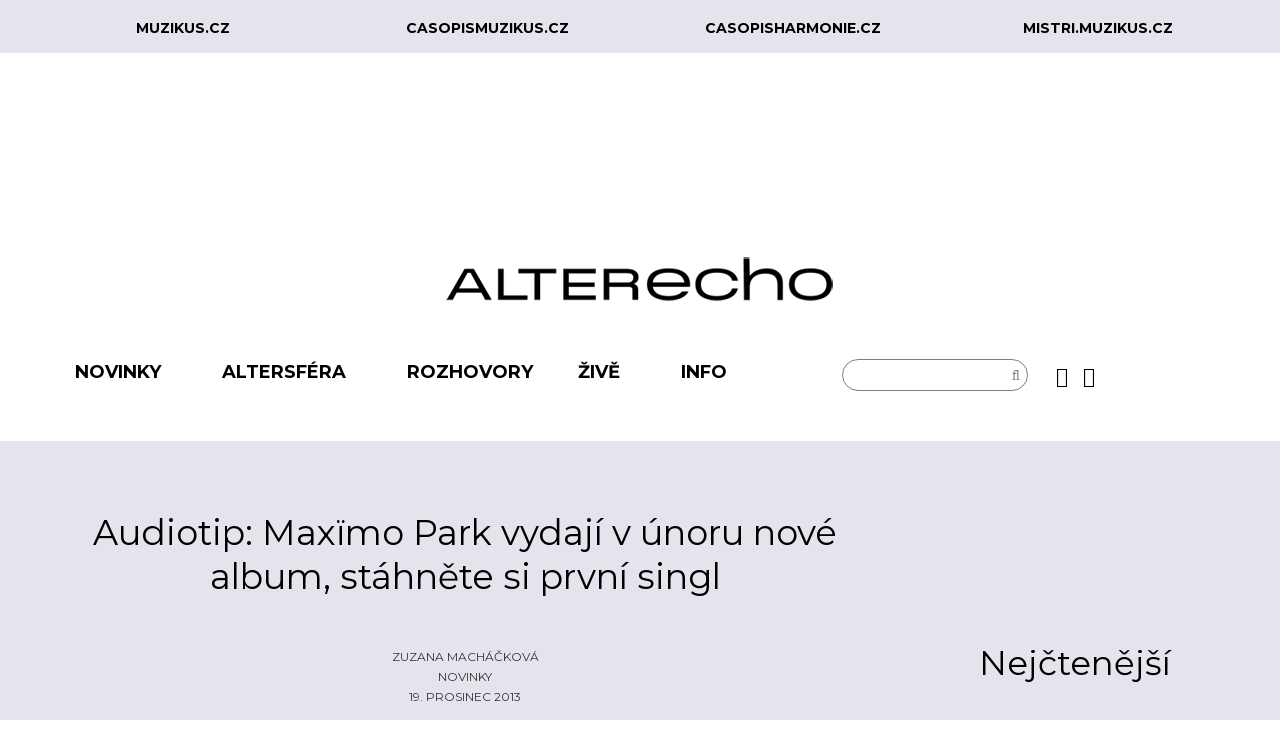

--- FILE ---
content_type: text/html; charset=utf-8
request_url: https://alterecho.muzikus.cz/novinky/audiotip-maximo-park-vydaji-v-unoru-nove-album-stahnete-si-prvni-singl.html
body_size: 8956
content:
<!DOCTYPE html> <!--[if lt IE 7]><html prefix="og: http://ogp.me/ns#" class="no-js lt-ie9 lt-ie8 lt-ie7"  lang="cs-cz"> <![endif]--> <!--[if IE 7]><html prefix="og: http://ogp.me/ns#" class="no-js lt-ie9 lt-ie8"  lang="cs-cz"> <![endif]--> <!--[if IE 8]><html prefix="og: http://ogp.me/ns#" class="no-js lt-ie9"  lang="cs-cz"> <![endif]--> <!--[if gt IE 8]><!--><html prefix="og: http://ogp.me/ns#" class="no-js" lang="cs-cz"> <!--<![endif]--><head><meta http-equiv="X-UA-Compatible" content="IE=edge,chrome=1"><meta property="fb:app_id" content="1666976053518706"/><meta property="fb:admins" content="100000135792916,540104854" /><meta http-equiv="content-type" content="text/html; charset=utf-8" /><meta name="keywords" content="Maximo Park,AUDIOTIPY" /><meta name="robots" content="max-image-preview:large, max-snippet:-1, max-image-preview:large, max-video-preview:-1" /><meta name="author" content="Zuzana Macháčková" /><meta property="og:url" content="https://alterecho.muzikus.cz/novinky/audiotip-maximo-park-vydaji-v-unoru-nove-album-stahnete-si-prvni-singl.html" /><meta property="og:type" content="article" /><meta property="og:title" content="Audiotip: Maxïmo Park vydají v únoru nové album, stáhněte si první singl" /><meta property="og:description" content="Maximo Park ohlásili nástupce své loňské desky The National Health. Bude jím album Too Much Information, které vyjde 3. února. První singl Brain Cells kapelu posouvá dále od zvuku typické britské kytarovky blíže k éterickému popu. Maxïmo Park ohlásili nástupce své loňské desky The National Health. B..." /><meta property="og:image" content="https://alterecho.muzikus.cz/media/k2/items/cache/4fa5d681d6835b873b1693220ef238ad_M.webp" /><meta name="image" content="https://alterecho.muzikus.cz/media/k2/items/cache/4fa5d681d6835b873b1693220ef238ad_M.webp" /><meta name="twitter:card" content="summary" /><meta name="twitter:title" content="Audiotip: Maxïmo Park vydají v únoru nové album, stáhněte si první singl" /><meta name="twitter:description" content="Maximo Park ohlásili nástupce své loňské desky The National Health. Bude jím album Too Much Information, které vyjde 3. února. První singl Brain Cells kapelu posouvá dále od zvuku typické britské kyta..." /><meta name="twitter:image" content="https://alterecho.muzikus.cz/media/k2/items/cache/4fa5d681d6835b873b1693220ef238ad_M.webp" /><meta name="twitter:image:alt" content="Maxïmo Park" /><meta name="viewport" content="width=device-width, initial-scale=1.0" /><meta name="description" content="Maximo Park ohlásili nástupce své loňské desky The National Health. Bude jím album Too Much Information, které vyjde 3. února. První singl Brain Cells..." /><title>Audiotip: Maxïmo Park vydají v únoru nové album, stáhněte si první singl</title><link href="/novinky/audiotip-maximo-park-vydaji-v-unoru-nove-album-stahnete-si-prvni-singl.html" rel="canonical" /><link href="/templates/shaper_newsplus/favicon.ico" rel="shortcut icon" type="image/vnd.microsoft.icon" /><link href="https://cdnjs.cloudflare.com/ajax/libs/magnific-popup.js/1.1.0/magnific-popup.min.css" rel="stylesheet" type="text/css" /><link href="https://cdnjs.cloudflare.com/ajax/libs/simple-line-icons/2.4.1/css/simple-line-icons.min.css" rel="stylesheet" type="text/css" /><link href="/templates/shaper_newsplus/css/k2.css?v=2.11.20240212" rel="stylesheet" type="text/css" /><link href="/templates/shaper_newsplus/css/bootstrap_202107211605.min.css" rel="stylesheet" type="text/css" /><link href="/templates/shaper_newsplus/css/bootstrap-responsive_202107211605.min.css" rel="stylesheet" type="text/css" /><link href="/plugins/system/helix/css/font-awesome_202107211605.css" rel="stylesheet" type="text/css" /><link href="//fonts.googleapis.com/css?family=Crimson+Pro:400,400italic&subset=latin-ext" rel="stylesheet" type="text/css" /><link href="//fonts.googleapis.com/css?family=Montserrat:400,400italic,700,700italic&subset=latin-ext" rel="stylesheet" type="text/css" /><link href="/plugins/system/helix/css/mobile-menu.css" rel="stylesheet" type="text/css" /><link href="/templates/shaper_newsplus/css/template_202306201200.css" rel="stylesheet" type="text/css" /><link href="/templates/shaper_newsplus/css/presets/preset1_202107211605.css" rel="stylesheet" type="text/css" /><link href="https://alterecho.muzikus.cz/plugins/system/fmalertcookies/assets/css/bootstrap.min.css" rel="stylesheet" type="text/css" /><link href="https://alterecho.muzikus.cz/plugins/system/fmalertcookies/assets/css/custom.css" rel="stylesheet" type="text/css" /><style type="text/css">/* K2 - Magnific Popup Overrides */
                        .mfp-iframe-holder {padding:10px;}
                        .mfp-iframe-holder .mfp-content {max-width:100%;width:100%;height:100%;}
                        .mfp-iframe-scaler iframe {background:#fff;padding:10px;box-sizing:border-box;box-shadow:none;}
                    .container{max-width:1170px}body, p, h4{font-family:'Crimson Pro';}h1, h2, h3, h5{font-family:'Montserrat';}</style> <script src="/media/jui/js/jquery.min.js?77c13bf7f48e5b4577fdcfe83cfb5f8c" type="text/javascript"></script> <script src="/media/jui/js/jquery-noconflict.js?77c13bf7f48e5b4577fdcfe83cfb5f8c" type="text/javascript"></script> <script src="/media/jui/js/jquery-migrate.min.js?77c13bf7f48e5b4577fdcfe83cfb5f8c" type="text/javascript"></script> <script src="https://cdnjs.cloudflare.com/ajax/libs/magnific-popup.js/1.1.0/jquery.magnific-popup.min.js" type="text/javascript"></script> <script src="/media/k2/assets/js/k2.frontend.js?v=2.11.20240212&sitepath=/" type="text/javascript"></script> <script src="/plugins/system/helix/js/jquery-noconflict.js" type="text/javascript"></script> <script src="/media/jui/js/bootstrap.min.js?77c13bf7f48e5b4577fdcfe83cfb5f8c" type="text/javascript"></script> <script src="/plugins/system/helix/js/modernizr-2.6.2.min.js" type="text/javascript"></script> <script src="/plugins/system/helix/js/helix.core.js" type="text/javascript"></script> <script src="/plugins/system/helix/js/menu.js" type="text/javascript"></script> <script src="/templates/shaper_newsplus/js/main.js" type="text/javascript"></script> <script type="application/x-k2-headers">{"Last-Modified": "Fri, 06 Mar 2015 12:45:59 GMT", "ETag": "bdf5a6b9b1da11cebc6166c0859d42d5"}</script> <script type="application/ld+json">{
                    "@context": "https://schema.org",
                    "@type": "Article",
                    "mainEntityOfPage": {
                        "@type": "WebPage",
                        "@id": "https://alterecho.muzikus.cz/novinky/audiotip-maximo-park-vydaji-v-unoru-nove-album-stahnete-si-prvni-singl.html"
                    },
                    "url": "https://alterecho.muzikus.cz/novinky/audiotip-maximo-park-vydaji-v-unoru-nove-album-stahnete-si-prvni-singl.html",
                    "headline": "Audiotip: Maxïmo Park vydají v únoru nové album, stáhněte si první singl",
                    "image": [
                        "https://alterecho.muzikus.cz/media/k2/items/cache/4fa5d681d6835b873b1693220ef238ad_XL.webp",
                        "https://alterecho.muzikus.cz/media/k2/items/cache/4fa5d681d6835b873b1693220ef238ad_L.webp",
                        "https://alterecho.muzikus.cz/media/k2/items/cache/4fa5d681d6835b873b1693220ef238ad_M.webp",
                        "https://alterecho.muzikus.cz/media/k2/items/cache/4fa5d681d6835b873b1693220ef238ad_S.webp",
                        "https://alterecho.muzikus.cz/media/k2/items/cache/4fa5d681d6835b873b1693220ef238ad_XS.webp",
                        "https://alterecho.muzikus.cz/media/k2/items/cache/4fa5d681d6835b873b1693220ef238ad_Generic.webp"
                    ],
                    "datePublished": "2013-12-15T20:38:10+01:00",
                    "dateModified": "2015-03-06T13:45:59+01:00",
                    "author": {
                        "@type": "Person",
                        "name": "Zuzana Macháčková",
                        "url": "https://alterecho.muzikus.cz/autor/7-zuzana-machackova.html"
                    },
                    "publisher": {
                        "@type": "Organization",
                        "name": "AlterEcho",
                        "url": "https://alterecho.muzikus.cz/",
                        "logo": {
                            "@type": "ImageObject",
                            "name": "AlterEcho",
                            "width": "",
                            "height": "",
                            "url": "https://alterecho.muzikus.cz/"
                        }
                    },
                    "articleSection": "https://alterecho.muzikus.cz/novinky.html",
                    "keywords": "Maximo Park,AUDIOTIPY",
                    "description": "Maximo Park ohlásili nástupce své loňské desky The National Health. Bude jím album Too Much Information, které vyjde 3. února. První singl Brain Cells kapelu posouvá dále od zvuku typické britské kytarovky blíže k éterickému popu.",
                    "articleBody": "Maximo Park ohlásili nástupce své loňské desky The National Health. Bude jím album Too Much Information, které vyjde 3. února. První singl Brain Cells kapelu posouvá dále od zvuku typické britské kytarovky blíže k éterickému popu. Maxïmo Park ohlásili nástupce své loňské desky The National Health. Bude jím album Too Much Information, které vyjde 3. února. První singl Brain Cells kapelu posouvá dále od zvuku typické britské kytarovky blíže k éterickému popu a pokud vám skladba připadá už teď návyková, můžete si ji zadarmo stáhnout na webu NME výměnou za emailovou adresu. Deska Too Much Information se natáčela v Newcastlu, tedy na domácí půdě Maxïmo Park, kapely, která je proslulá mimo jiné tím, že zpívá v britském akcentu geordie. [block]Tracklist: Give, Get, Take Brain Cells Leave This Island Lydia, The Ink Will Never Dry My Bloody Mind Is It True? Drinking Martinis I Recognise The Light Midnight On The Hill Her Name Was Audre Where We&#039;re Going[/block]"
                }</script> <script type="text/javascript">spnoConflict(function($){

					function mainmenu() {
						$('.sp-menu').spmenu({
							startLevel: 0,
							direction: 'ltr',
							initOffset: {
								x: 0,
								y: 0
							},
							subOffset: {
								x: 0,
								y: 0
							},
							center: 0
						});
			}

			mainmenu();

			$(window).on('resize',function(){
				mainmenu();
			});


			});</script>  <script async src="https://www.googletagmanager.com/gtag/js?id=G-PQB483W5DL"></script> <script>window.dataLayer = window.dataLayer || [];
          function gtag(){dataLayer.push(arguments);}
          gtag('js', new Date());
        
          gtag('config', 'G-PQB483W5DL');</script>  <script type='text/javascript'>var googletag = googletag || {};
          googletag.cmd = googletag.cmd || [];
          (function() {
            var gads = document.createElement('script');
            gads.async = true;
            gads.type = 'text/javascript';
            var useSSL = 'https:' == document.location.protocol;
            gads.src = (useSSL ? 'https:' : 'http:') +
              '//www.googletagservices.com/tag/js/gpt.js';
            var node = document.getElementsByTagName('script')[0];
            node.parentNode.insertBefore(gads, node);
          })();</script> <script>// GPT slots
         var gptAdSlots = [];
         googletag.cmd.push(function() {
        
           // Define a size mapping object. The first parameter to addSize is
           // a viewport size, while the second is a list of allowed ad sizes.
           var mapping0 = googletag.sizeMapping().
        
           // rozliseni min 320 sirka, 200 vyska - mobil 
           addSize([320, 200], [[320, 50], [320, 100], [300, 50], [300, 100]]). 
        		
           // rozliseni min 728 sirka, 200 vyska - tablet 
           addSize([728, 200], [[750, 100], [728, 90], [500, 100]]). 
        
           // rozliseni min 1050 sirka, 200 vyska - desktop
           addSize([1050, 400], [[1000, 200], [1000, 100], [970, 90]]).build();

           // Define the GPT slot 0
           gptAdSlots[0] = googletag.defineSlot('/10732688/alterecho_top_1000x200', [1000, 200], 'div-gpt-ad-1443620557761-0').
               defineSizeMapping(mapping0).
               addService(googletag.pubads());
           //googletag.pubads().setTargeting("test","responsive");

           var mapping1 = googletag.sizeMapping().
        
           // rozliseni min 320 sirka, 200 vyska - mobil 
           addSize([320, 200], [[320, 50], [320, 100], [300, 50], [300, 100]]). 
        		
           // rozliseni min 728 sirka, 200 vyska - tablet 
           addSize([728, 200], [[750, 100], [728, 90], [500, 100]]). 
        
           // rozliseni min 1050 sirka, 200 vyska - desktop
           addSize([1050, 400], [[1000, 200], [1000, 100], [970, 90]]).build();

           // Define the GPT slot 1
           gptAdSlots[1] = googletag.defineSlot('/10732688/alterecho_middle_1000x200', [1000, 200], 'div-gpt-ad-1443620069150-0').
               defineSizeMapping(mapping1).
               addService(googletag.pubads());
           //googletag.pubads().setTargeting("test","responsive");

           var mapping2 = googletag.sizeMapping().

           // rozliseni min 300 sirka, 300 vyska
           addSize([300, 300], [[300, 300], [300, 250], [234, 100]]).build(); 
        
           // rozliseni min 300 sirka, 600 vyska
           //addSize([300, 600], [[300, 300], [300, 250], [234, 100]]).build(); 
        
           // Define the GPT slot 2
           gptAdSlots[2] = googletag.defineSlot('/10732688/alterecho_right_top_300x300', [300, 300], 'div-gpt-ad-1443620069150-2').
               defineSizeMapping(mapping2).
               addService(googletag.pubads());
           //googletag.pubads().setTargeting("test","responsive");

           var mapping3 = googletag.sizeMapping().

           // rozliseni min 300 sirka, 300 vyska
           addSize([300, 300], [[300, 300], [300, 250], [300, 100], [234, 100]]). 
        
           // rozliseni min 300 sirka, 600 vyska
           addSize([300, 600], [[300, 600], [300, 500], [300, 300], [300, 250], [300, 100], [240, 400], [234, 100]]).build(); 

           // Define the GPT slot 3
           gptAdSlots[3] = googletag.defineSlot('/10732688/alterecho_right_bottom_300x600', [300, 600], 'div-gpt-ad-1443620069150-1').
               defineSizeMapping(mapping3).
               addService(googletag.pubads());
           //googletag.pubads().setTargeting("test","responsive");

           // Start ad fetching
           googletag.pubads().enableSingleRequest();
           // When you know that your ad slots will stay empty most of the time, you can add
           googletag.pubads().collapseEmptyDivs(true);
           googletag.enableServices();
         });</script> </head><body  class="item subpage  ltr preset1 menu-novinky responsive bg hfeed clearfix"><div id="fb-root"></div> <script>window.fbAsyncInit = function() {
        FB.init({
          appId            : '1666976053518706',
          autoLogAppEvents : true,
          xfbml            : true,
          version          : 'v2.10'
        });
        FB.AppEvents.logPageView();
      };
    
      (function(d, s, id){
         var js, fjs = d.getElementsByTagName(s)[0];
         if (d.getElementById(id)) {return;}
         js = d.createElement(s); js.id = id;
         js.src = "//connect.facebook.net/cs_CZ/sdk.js#xfbml=1&version=v2.10&appId=1666976053518706";
         fjs.parentNode.insertBefore(js, fjs);
       }(document, 'script', 'facebook-jssdk'));</script> <div class="body-innerwrapper"> <!--[if lt IE 8]><div class="chromeframe alert alert-danger" style="text-align:center">You are using an <strong>outdated</strong> browser. Please <a target="_blank" href="http://browsehappy.com/">upgrade your browser</a> or <a target="_blank" href="http://www.google.com/chromeframe/?redirect=true">activate Google Chrome Frame</a> to improve your experience.</div> <![endif]--><section id="sp-header-top-top-wrapper" 
 class=" hidden-phone"><div class="container"><div class="row-fluid" id="header-top-top"><div id="sp-top-top-menu1" class="span3 align-center"><div class="custom"  ><p class="text-center"><a href="http://www.muzikus.cz" target="_blank" rel="noopener noreferrer">muzikus.cz</a></p></div></div><div id="sp-top-top-menu2" class="span3 align-center"><div class="custom"  ><p class="text-center"><a href="https://www.casopismuzikus.cz" target="_blank" rel="noopener noreferrer">casopismuzikus.cz</a></p></div></div><div id="sp-top-top-menu3" class="span3 align-center"><div class="custom"  ><p class="text-center"><a href="https://www.casopisharmonie.cz" target="_blank" rel="noopener noreferrer">casopisharmonie.cz</a></p></div></div><div id="sp-top-top-menu4" class="span3 align-center"><div class="custom"  ><p class="text-center"><a href="https://mistri.muzikus.cz" target="_blank" rel="noopener noreferrer">mistri.muzikus.cz</a></p></div></div></div></div></section><section id="sp-banner-top-wrapper" 
 class=" "><div class="container"><div class="row-fluid" id="banner-top"><div id="sp-top-banner" class="span12"><div class="custom"  ><div id="div-gpt-ad-1443620557761-0"> </div></div></div></div></div></section><section id="sp-logo-wrapper" 
 class=" "><div class="container"><div class="row-fluid" id="logo"><div id="sp-logo" class="span12"><div class="logo-wrapper"><a href="/"><img alt="" class="image-logo" src="/images/logo_alterecho/alterecho_398x56.png" /></a></div></div></div></div></section><section id="sp-menu-wrapper" 
 class=" "><div class="container"><div class="row-fluid" id="menu"><div id="sp-menu" class="span8"><div id="sp-main-menu" class="visible-desktop"><ul class="sp-menu level-0"><li class="menu-item active first parent "><a href="/novinky.html" class="menu-item active first parent " ><span class="menu"><span class="menu-title">Novinky</span></span></a><div class="sp-submenu"><div class="sp-submenu-wrap"><div class="sp-submenu-inner clearfix" style="width: 200px;"><div class="megacol col1 first" style="width: 200px;"><ul class="sp-menu level-1"><li class="menu-item first"><a href="/novinky/videotip.html" class="menu-item first" ><span class="menu"><span class="menu-title">Videotip</span></span></a></li></ul></div></div></div></div></li><li class="menu-item parent "><a href="/altersfera.html" class="menu-item parent " ><span class="menu"><span class="menu-title">Altersféra</span></span></a><div class="sp-submenu"><div class="sp-submenu-wrap"><div class="sp-submenu-inner clearfix" style="width: 200px;"><div class="megacol col1 first" style="width: 200px;"><ul class="sp-menu level-1"><li class="menu-item first"><a href="/altersfera/artein.html" class="menu-item first" ><span class="menu"><span class="menu-title">arteIN</span></span></a></li><li class="menu-item"><a href="/altersfera/echolokator.html" class="menu-item" ><span class="menu"><span class="menu-title">Echolokátor</span></span></a></li><li class="menu-item"><a href="/altersfera/czech-it.html" class="menu-item" ><span class="menu"><span class="menu-title">Czech It</span></span></a></li><li class="menu-item"><a href="/altersfera/clanky.html" class="menu-item" ><span class="menu"><span class="menu-title">Články</span></span></a></li><li class="menu-item"><a href="/altersfera/nadhledy.html" class="menu-item" ><span class="menu"><span class="menu-title">Nadhledy</span></span></a></li><li class="menu-item last"><a href="/altersfera/za-oponou.html" class="menu-item last" ><span class="menu"><span class="menu-title">Za oponou</span></span></a></li></ul></div></div></div></div></li><li class="menu-item"><a href="/rozhovory.html" class="menu-item" ><span class="menu"><span class="menu-title">Rozhovory</span></span></a></li><li class="menu-item parent "><a href="/zive.html" class="menu-item parent " ><span class="menu"><span class="menu-title">Živě</span></span></a><div class="sp-submenu"><div class="sp-submenu-wrap"><div class="sp-submenu-inner clearfix" style="width: 200px;"><div class="megacol col1 first" style="width: 200px;"><ul class="sp-menu level-1"><li class="menu-item first"><a href="/zive/fotogalerie.html" class="menu-item first" ><span class="menu"><span class="menu-title">Fotogalerie</span></span></a></li><li class="menu-item last"><a href="/zive/reporty.html" class="menu-item last" ><span class="menu"><span class="menu-title">Reporty</span></span></a></li></ul></div></div></div></div></li><li class="menu-item last parent "><a href="#" class="menu-item last parent "><span class="menu"><span class="menu-title">Info</span></span></a><div class="sp-submenu"><div class="sp-submenu-wrap"><div class="sp-submenu-inner clearfix" style="width: 200px;"><div class="megacol col1 first" style="width: 200px;"><ul class="sp-menu level-1"><li class="menu-item first"><a href="/info/profil.html" class="menu-item first" ><span class="menu"><span class="menu-title">Profil</span></span></a></li><li class="menu-item"><a href="/info/ehp-norske-fondy.html" class="menu-item" ><span class="menu"><span class="menu-title">EHP/Norské fondy</span></span></a></li><li class="menu-item"><a href="/info/logo-ke-stazeni.html" class="menu-item" ><span class="menu"><span class="menu-title">Logo ke stažení</span></span></a></li><li class="menu-item"><a href="/info/inzerce.html" class="menu-item" ><span class="menu"><span class="menu-title">Inzerce</span></span></a></li><li class="menu-item last"><a href="/info/kontakty.html" class="menu-item last" ><span class="menu"><span class="menu-title">Kontakty</span></span></a></li></ul></div></div></div></div></li></ul></div></div><div id="sp-search" class="span2"><div class="module "><div class="mod-wrapper clearfix"><div class="mod-content clearfix"><div class="mod-inner clearfix"><div class="search pull-right input-append "><form action="/novinky.html" method="post" class="form-inline"> <input name="searchword" id="mod-search-searchword" type="text" value=" "  onblur="if (this.value=='') this.value=' ';" onfocus="if (this.value==' ') this.value='';" /> <input type="hidden" name="task" value="search" /> <input type="hidden" name="option" value="com_search" /> <input type="hidden" name="Itemid" value="0" /> <button class="button btn btn-primary" onclick="this.form.searchword.focus();"><i class="icon-search"></i></button></form></div></div></div></div></div><div class="gap"></div></div><div id="sp-social" class="span2"><div class="module "><div class="mod-wrapper clearfix"><div class="mod-content clearfix"><div class="mod-inner clearfix"><div class="custom"  ><div class="social-row1"><ul><li><a href="https://www.facebook.com/pages/AlterEcho/915524441827276" target="_blank" rel="noopener noreferrer"><i class="fa fa-facebook"> </i></a></li><li><a href="https://www.instagram.com/alterechocz/" target="_blank" rel="noopener noreferrer"><i class="fa fa-instagram"> </i></a></li></ul></div></div></div></div></div></div><div class="gap"></div></div></div></div></section><section id="sp-main-body-wrapper" 
 class=" "><div class="container"><div class="row-fluid" id="main-body"><div id="sp-component-area" class="span9"><section id="sp-component-wrapper"><div id="sp-component"><div id="system-message-container"></div> <span id="startOfPageId2392"></span><div id="k2Container" class="itemView kategorie"><div class="itemBody"><div class="itemHeader"><h1 class="itemTitle"> Audiotip: Maxïmo Park vydají v únoru nové album, stáhněte si první singl</h2><div class="itemLinks"><div class="itemLinksLeft"><div class="itemAuthor"> <a rel="author" href="/autor/7-zuzana-machackova.html">Zuzana Macháčková</a></div><div class="itemCategory"> <a href="/novinky.html">Novinky</a></div><div class="itemBlogDate"> <span class="sp_date_day">19. prosinec 2013</span></div></div><div class="itemLinksRight"></div><div class="clr"></div></div></div><div class="clr"></div><div class="clanek"><div class="clanek-sdilet"><div class="social-action"><ul><li id="facebook-share" class="facebook"><a target="_blank" href="https://www.facebook.com/sharer/sharer.php?u=https%3A%2F%2Falterecho.muzikus.cz%2Fnovinky%2Faudiotip-maximo-park-vydaji-v-unoru-nove-album-stahnete-si-prvni-singl.html&t=Maximo+Park+ohl%C3%A1sili+n%C3%A1stupce+sv%C3%A9+lo%C5%88sk%C3%A9+desky+The+National+Health.+Bude+j%C3%ADm+album+Too+Much+Information%2C+kter%C3%A9+vyjde+3.+%C3%BAnora.+Prvn%C3%AD+singl+Brain+Cells+kapelu+posouv%C3%A1+d%C3%A1le+od+zvuku+typick%C3%A9+britsk%C3%A9+kytarovky+bl%C3%AD%C5%BEe+k+%C3%A9terick%C3%A9mu+popu."><i class="fa fa-facebook">&nbsp;</i></a></li><li id="print"><i class="icon-print"> </i> <a class="itemPrintLink" rel="nofollow" href="/novinky/audiotip-maximo-park-vydaji-v-unoru-nove-album-stahnete-si-prvni-singl.html?print=1&amp;tmpl=component" onclick="window.open(this.href,'printWindow','width=900,height=600,location=no,menubar=no,resizable=yes,scrollbars=yes'); return false;"> <i class="fa fa-print">&nbsp;</i> </a></li><li id="email"><i class="icon-envelope-alt"> </i> <a class="itemEmailLink" rel="nofollow" href="/component/com_mailto/link,70f8c49612033a7d8b03c5574f1b90a401809c4f/template,shaper_newsplus/tmpl,component/" onclick="window.open(this.href,'emailWindow','width=400,height=350,location=no,menubar=no,resizable=no,scrollbars=no'); return false;"> <i class="fa fa-envelope">&nbsp;</i> </a></li></ul><div class="clr"></div><div class="facebook2"><div class="fb-like" data-href="https://alterecho.muzikus.cz/novinky/audiotip-maximo-park-vydaji-v-unoru-nove-album-stahnete-si-prvni-singl.html" data-colorscheme="dark" data-layout="button_count" data-action="like" data-show-faces="false" data-share="false"></div></div></div></div><div class="clr"></div><div class="clanek-text"><div class="itemFullText"><p><div class="itemImageBlock2"  style="width:100%;margin:0;width:100%px;"> <span class="itemImage2"> <img alt="Maxïmo Park"  src="/images/muzikus_male/maximo-park_395x263_41172.jpg" width="100%"> </span><span class="itemImageCaption2">Maxïmo Park</span><div class="clr"></div></div></p><p><strong>Maxïmo Park</strong> ohlásili nástupce své loňské desky <em>The National Health</em>. Bude jím album<em> Too Much Information</em>, které vyjde 3. února. První singl <em>Brain Cells</em> kapelu posouvá dále od zvuku typické britské kytarovky blíže k éterickému popu a pokud vám skladba připadá už teď návyková, můžete si ji zadarmo stáhnout <a href="http://www.nme.com/news/maximo-park/73897?utm_source=facebook&utm_medium=social&utm_campaign=maximopark" target="_blank">na webu</a> NME výměnou za emailovou adresu.</p><p>Deska <em>Too Much Information</em> se natáčela v Newcastlu, tedy na domácí půdě <strong>Maxïmo Park</strong>, kapely, která je proslulá mimo jiné tím, že zpívá v britském akcentu geordie.</p><p><div class="sp-block " style="background:#c7c6d9;color:#000;padding:30px;border:0"><strong>Tracklist:</strong></p><p>Give, Get, Take</p><p>Brain Cells</p><p>Leave This Island</p><p>Lydia, The Ink Will Never Dry</p><p>My Bloody Mind</p><p>Is It True?</p><p>Drinking Martinis</p><p>I Recognise The Light</p><p>Midnight On The Hill</p><p>Her Name Was Audre</p><p>Where We&#039;re Going</div></p></div><div class="clr"></div><div class="itemTagsBlock"> <span class="itemAuthorTagText"> TAG: </span><ul class="itemTags"><li><a href="/tag/maximo-park.html">Maximo Park</a></li><li><a href="/tag/audiotipy.html">AUDIOTIPY</a></li></ul><div class="clr"></div></div><div class="clr"></div><div class="itemToolbar"><ul></ul><div class="clr"></div></div></div></div><div class="itemRelated"><h3>Související články</h3><ul><li> <a class="itemRelTitle" href="/novinky/poslechnete-si-ka-les-vies-imaginaires.html">Poslechněte si: Ká – Les vies imaginaires</a></li><li> <a class="itemRelTitle" href="/novinky/audiotip-kdyz-www-remixuji-jean-michela-jarreho.html">Audiotip: Když WWW remixují Jean-Michela Jarreho</a></li><li> <a class="itemRelTitle" href="/novinky/audiotip-o-ctvrt-na-sedm-s-never-sol-prsi.html">Audiotip: O čtvrt na sedm s Never Sol prší</a></li><li> <a class="itemRelTitle" href="/novinky/audiotip-mutanti-hledaj-vychodisko-pripominaji-koreny-ceskeho-hip-hopu.html">Audiotip: Mutanti Hledaj Východisko připomínají kořeny českého hip hopu</a></li><li> <a class="itemRelTitle" href="/novinky/na-donauinselfestu-letos-zahraje-amy-macdonald-a-britska-kytarovka-maximo-park.html">Na Donauinselfestu letos zahraje Amy MacDonald a britská kytarovka Maximo Park</a></li><li class="clr"></li></ul><div class="clr"></div></div><div class="clr"></div></div><div class="clr"></div><div class="itemBackToTop"> <a class="k2Anchor" href="/novinky/audiotip-maximo-park-vydaji-v-unoru-nove-album-stahnete-si-prvni-singl.html#startOfPageId2392"> zpátky nahoru </a></div><div class="clr"></div></div></div></section></div><aside id="sp-right" class="span3"><div class="module  center"><div class="mod-wrapper clearfix"><div class="mod-content clearfix"><div class="mod-inner clearfix"><div class="custom center"  ><div id="div-gpt-ad-1443620069150-1"> <script>// 
googletag.cmd.push(function() {
       googletag.display('div-gpt-ad-1443620069150-1');
     });
//</script> </div></div></div></div></div></div><div class="gap"></div><div class="module  center banner-right-top"><div class="mod-wrapper clearfix"><div class="mod-content clearfix"><div class="mod-inner clearfix"><div class="custom center banner-right-top"  ><div id="div-gpt-ad-1443620069150-2"> <script>// 
googletag.cmd.push(function() {
       googletag.display('div-gpt-ad-1443620069150-2');
     });
//</script> </div></div></div></div></div></div><div class="gap"></div><div class="module nejctenejsi"><div class="mod-wrapper clearfix"><h3 class="header"> <span>Nejčtenější</span></h3> <span class="sp-badge nejctenejsi"></span><div class="mod-content clearfix"><div class="mod-inner clearfix"><div id="k2ModuleBox216" class="k2ItemsBlock nejctenejsi"><ul><li class="even"> <a class="moduleItemTitle" href="/za-oponou/konektiv-jako-utociste-citlivosti-v-dobe-strachu.html">Konektiv jako útočiště citlivosti v době strachu</a><div class="clr"></div><div class="clr"></div><div class="clr"></div></li><li class="odd"> <a class="moduleItemTitle" href="/echolokator/ursula-sereghy-barevnosti-proti-sedi.html">Ursula Sereghy: Barevností proti šedi</a><div class="clr"></div><div class="clr"></div><div class="clr"></div></li><li class="even lastItem"> <a class="moduleItemTitle" href="/novinky/k-hudbe-pomalu-i-rychle-ment-se-podvanacte-vraci-do-lublane.html">K hudbě pomalu i rychle. Ment se podvanácté vrací do Lublaně</a><div class="clr"></div><div class="clr"></div><div class="clr"></div></li><li class="clearList"></li></ul></div></div></div></div></div><div class="gap"></div></aside></div></div></section><section id="sp-bottom-4nd-row-wrapper" 
 class=" "><div class="container"><div class="row-fluid" id="bottom-4nd-row"><div id="sp-bottom14" class="span3"><div class="custom"  ><p><a href="/./"><img src="/images/logo_alterecho/alterecho_cerne_260x52.png" width="260" height="52" /></a></p></div><div class="custom"  ><div class="podpora">vychází za podpory</div></div></div><div id="sp-bottom13" class="span9"><div class="module "><div class="mod-wrapper clearfix"><div class="mod-content clearfix"><div class="mod-inner clearfix"><div class="custom"  ><div class="row-fluid"><div class="span6"><div class="logo-nf"><a href="https://eeagrants.org/" target="_blank" rel="noopener noreferrer"><img src="/images/partneri/EEA_grants_cerne_500x375.png" alt="EEA and Norway grants" width="100%" height="auto" /></a></div></div><div class="span6"><div class="row-fluid"><div class="span12"><div class="logo-mk"><a href="https://www.mkcr.cz/" target="_blank" rel="noopener noreferrer"><img src="/images/partneri/mk_325x106.png" alt="Ministerstvo kultury ČR" width="325" height="106" /></a></div></div></div><div class="row-fluid"><div class="span6"><div class="logo-nchf"><a href="https://www.nchf.cz/" target="_blank" rel="noopener noreferrer"><img src="/images/partneri/NCHF_126x150.png" alt="Nadace Český hudební fond" width="126" height="150" /></a></div></div><div class="span6"><div class="logo-nzu"><a href="https://www.nadace-zivot-umelce.cz/" target="_blank" rel="noopener noreferrer"><img src="/images/partneri/nzu_119x150.png" alt="NADACE ŽIVOT UMĚLCE" width="119" height="150" /></a></div></div></div></div></div></div></div></div></div></div><div class="gap"></div></div></div></div></section><footer id="sp-footer-wrapper" 
 class=" "><div class="container"><div class="row-fluid" id="footer"><div id="sp-footer1" class="span12"><span class="copyright">©  2026 Muzikus</span> <a class="sp-totop" href="javascript:;" title="Nahoru" rel="nofollow"><small>Nahoru </small><i class="icon-caret-up"></i></a></div></div></div></footer> <a class="hidden-desktop btn btn-inverse sp-main-menu-toggler" href="#" data-toggle="collapse" data-target=".nav-collapse"> <i class="icon-align-justify"></i> </a><div class="hidden-desktop sp-mobile-menu nav-collapse collapse"><ul class=""><li class="menu-item active first parent"><a href="/novinky.html" class="menu-item active first parent" ><span class="menu"><span class="menu-title">Novinky</span></span></a><span class="sp-menu-toggler collapsed" data-toggle="collapse" data-target=".collapse-299"><i class="icon-angle-right"></i><i class="icon-angle-down"></i></span><ul class="collapse collapse-299"><li class="menu-item first"><a href="/novinky/videotip.html" class="menu-item first" ><span class="menu"><span class="menu-title">Videotip</span></span></a></li></ul></li><li class="menu-item parent"><a href="/altersfera.html" class="menu-item parent" ><span class="menu"><span class="menu-title">Altersféra</span></span></a><span class="sp-menu-toggler collapsed" data-toggle="collapse" data-target=".collapse-300"><i class="icon-angle-right"></i><i class="icon-angle-down"></i></span><ul class="collapse collapse-300"><li class="menu-item first"><a href="/altersfera/artein.html" class="menu-item first" ><span class="menu"><span class="menu-title">arteIN</span></span></a></li><li class="menu-item"><a href="/altersfera/echolokator.html" class="menu-item" ><span class="menu"><span class="menu-title">Echolokátor</span></span></a></li><li class="menu-item"><a href="/altersfera/czech-it.html" class="menu-item" ><span class="menu"><span class="menu-title">Czech It</span></span></a></li><li class="menu-item"><a href="/altersfera/clanky.html" class="menu-item" ><span class="menu"><span class="menu-title">Články</span></span></a></li><li class="menu-item"><a href="/altersfera/nadhledy.html" class="menu-item" ><span class="menu"><span class="menu-title">Nadhledy</span></span></a></li><li class="menu-item last"><a href="/altersfera/za-oponou.html" class="menu-item last" ><span class="menu"><span class="menu-title">Za oponou</span></span></a></li></ul></li><li class="menu-item"><a href="/rozhovory.html" class="menu-item" ><span class="menu"><span class="menu-title">Rozhovory</span></span></a></li><li class="menu-item parent"><a href="/zive.html" class="menu-item parent" ><span class="menu"><span class="menu-title">Živě</span></span></a><span class="sp-menu-toggler collapsed" data-toggle="collapse" data-target=".collapse-302"><i class="icon-angle-right"></i><i class="icon-angle-down"></i></span><ul class="collapse collapse-302"><li class="menu-item first"><a href="/zive/fotogalerie.html" class="menu-item first" ><span class="menu"><span class="menu-title">Fotogalerie</span></span></a></li><li class="menu-item last"><a href="/zive/reporty.html" class="menu-item last" ><span class="menu"><span class="menu-title">Reporty</span></span></a></li></ul></li><li class="menu-item last parent"><a href="#" class="menu-item last parent"><span class="menu"><span class="menu-title">Info</span></span></a><span class="sp-menu-toggler collapsed" data-toggle="collapse" data-target=".collapse-303"><i class="icon-angle-right"></i><i class="icon-angle-down"></i></span><ul class="collapse collapse-303"><li class="menu-item first"><a href="/info/profil.html" class="menu-item first" ><span class="menu"><span class="menu-title">Profil</span></span></a></li><li class="menu-item"><a href="/info/ehp-norske-fondy.html" class="menu-item" ><span class="menu"><span class="menu-title">EHP/Norské fondy</span></span></a></li><li class="menu-item"><a href="/info/logo-ke-stazeni.html" class="menu-item" ><span class="menu"><span class="menu-title">Logo ke stažení</span></span></a></li><li class="menu-item"><a href="/info/inzerce.html" class="menu-item" ><span class="menu"><span class="menu-title">Inzerce</span></span></a></li><li class="menu-item last"><a href="/info/kontakty.html" class="menu-item last" ><span class="menu"><span class="menu-title">Kontakty</span></span></a></li></ul></li></ul></div></div><div class="cadre_alert_cookies" id="cadre_alert_cookies" style="opacity:1;text-align:left; margin:0px;"><div class="container"><div class="cadre_inner_alert_cookies" style="display: inline-block;width: 100%;margin:auto;max-width:100%;background-color: #e4e4ed;"><div class="cadre_inner_texte_alert_cookies" style="display: inline-block;padding:10px;color: #000000"><div class="cadre_texte "><p><span style="font-weight: 400;">Tento web používá k poskytování služeb, personalizaci reklam, poskytování funkcí sociálních médií a analýze návštěvnosti soubory cookie. </span><span style="font-weight: 400;">Používáním tohoto webu s tím souhlasíte.</span></p></div><div class="cadre_bouton "><div class=" col-md-6 col-sm-6 btn_close" style="margin:0;text-align:center"><button onclick="CloseCadreAlertCookie();" style="color:#ffffff" class="btn btn-success btn-small popup-modal-dismiss">Souhlasím</button></div><div class=" col-md-6 col-sm-6 btn_readmore" style="margin:0;text-align:center"><a style="color:#ffffff" class="btn btn-inverse btn-small read_more" href="/pouzivani-cookies.html">Více informací</a></div></div></div></div></div></div><script type="text/javascript">var name = "fmalertcookies" + "=";var ca = document.cookie.split(";");var acceptCookie = false;for(var i=0; i<ca.length; i++) {var c = ca[i];while (c.charAt(0)==" ") c = c.substring(1);if (c.indexOf(name) == 0){ acceptCookie = true; document.getElementById("cadre_alert_cookies").style.display="none";}}var d = new Date();d.setTime(d.getTime() + (180*(24*60*60*1000)));var expires_cookie = "expires="+d.toUTCString();function CloseCadreAlertCookie(){document.getElementById('cadre_alert_cookies').style.display='none'; document.cookie='fmalertcookies=true; '+expires_cookie+'; path=/';}</script></body></html>

--- FILE ---
content_type: text/html; charset=utf-8
request_url: https://www.google.com/recaptcha/api2/aframe
body_size: 263
content:
<!DOCTYPE HTML><html><head><meta http-equiv="content-type" content="text/html; charset=UTF-8"></head><body><script nonce="Hp7elrqA9KZHdaornc1yIw">/** Anti-fraud and anti-abuse applications only. See google.com/recaptcha */ try{var clients={'sodar':'https://pagead2.googlesyndication.com/pagead/sodar?'};window.addEventListener("message",function(a){try{if(a.source===window.parent){var b=JSON.parse(a.data);var c=clients[b['id']];if(c){var d=document.createElement('img');d.src=c+b['params']+'&rc='+(localStorage.getItem("rc::a")?sessionStorage.getItem("rc::b"):"");window.document.body.appendChild(d);sessionStorage.setItem("rc::e",parseInt(sessionStorage.getItem("rc::e")||0)+1);localStorage.setItem("rc::h",'1770009949847');}}}catch(b){}});window.parent.postMessage("_grecaptcha_ready", "*");}catch(b){}</script></body></html>